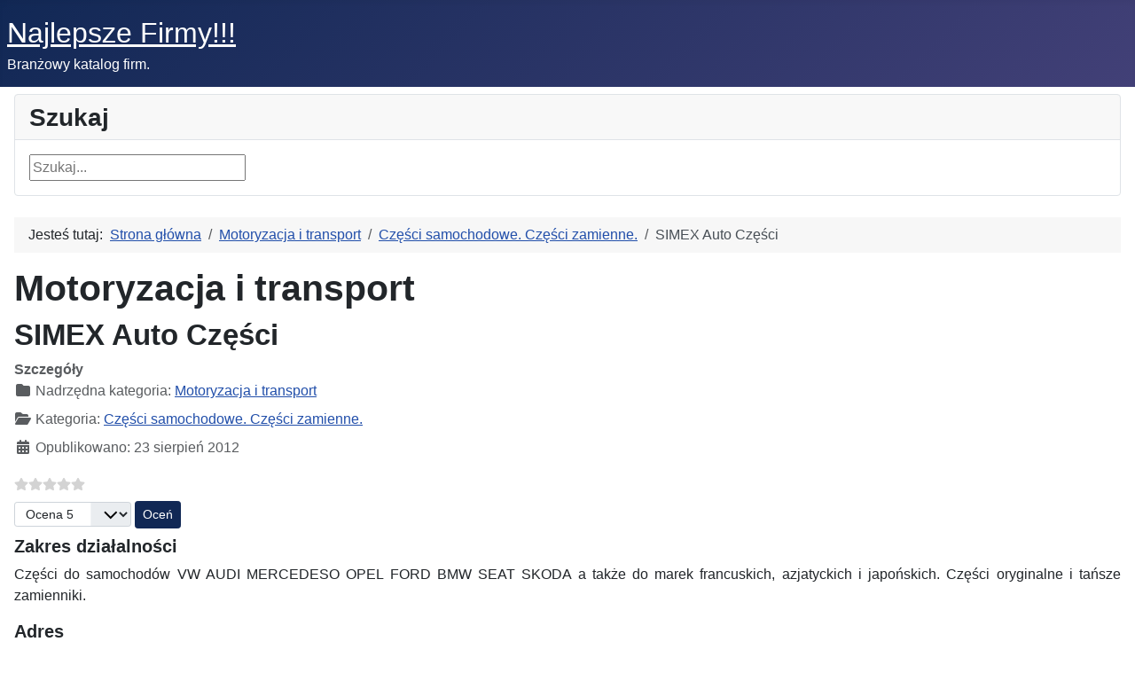

--- FILE ---
content_type: text/html; charset=utf-8
request_url: https://firmy.info.pl/motoryzacja/204-czesci-samochodowe/322-simex.html
body_size: 5298
content:
<!DOCTYPE html>
<html lang="pl-pl" dir="ltr">

<head>
    <meta charset="utf-8">
	<meta name="viewport" content="width=device-width, initial-scale=1">
	<meta name="description" content="SIMEX Auto Części Sosnowiec Zagórze Hurtownia Motoryzacyjna Sosnowiec">
	<meta name="generator" content="Joomla! - Open Source Content Management">
	<title>Najlepsze firmy! Katalog firm. - SIMEX Auto Części</title>
	<link href="/media/system/images/favicon.ico" rel="alternate icon" type="image/vnd.microsoft.icon">
	<link href="https://firmy.info.pl/component/search/?layout=blog&amp;id=322&amp;format=opensearch&amp;Itemid=65&amp;catid=204" rel="search" title="Szukaj Najlepsze firmy! Katalog firm." type="application/opensearchdescription+xml">

    <link href="/media/system/css/joomla-fontawesome.min.css?6442aa" rel="lazy-stylesheet"><noscript><link href="/media/system/css/joomla-fontawesome.min.css?6442aa" rel="stylesheet"></noscript>
	<link href="/media/plg_content_vote/css/rating.min.css?6442aa" rel="stylesheet">
	<link href="/media/templates/site/cassiopeia/css/template.min.css?6442aa" rel="stylesheet">
	<link href="/media/templates/site/cassiopeia/css/global/colors_standard.min.css?6442aa" rel="stylesheet">
	<link href="/media/templates/site/cassiopeia/css/vendor/joomla-custom-elements/joomla-alert.min.css?0.4.1" rel="stylesheet">
	<style>:root {
		--hue: 214;
		--template-bg-light: #f0f4fb;
		--template-text-dark: #495057;
		--template-text-light: #ffffff;
		--template-link-color: var(--link-color);
		--template-special-color: #001B4C;
		
	}</style>
	<style>div.mod_search92 input[type="search"]{ width:auto; }</style>

    <script src="/media/vendor/jquery/js/jquery.min.js?3.7.1"></script>
	<script src="/media/legacy/js/jquery-noconflict.min.js?504da4"></script>
	<script src="/media/mod_menu/js/menu.min.js?6442aa" type="module"></script>
	<script type="application/json" class="joomla-script-options new">{"joomla.jtext":{"ERROR":"Błąd","MESSAGE":"Wiadomość","NOTICE":"Uwaga","WARNING":"Ostrzeżenie","JCLOSE":"Zamknij","JOK":"OK","JOPEN":"Otwórz"},"system.paths":{"root":"","rootFull":"https:\/\/firmy.info.pl\/","base":"","baseFull":"https:\/\/firmy.info.pl\/"},"csrf.token":"b5d3635a3a449c25a8351644c0a33dcc"}</script>
	<script src="/media/system/js/core.min.js?a3d8f8"></script>
	<script src="/media/templates/site/cassiopeia/js/template.min.js?6442aa" type="module"></script>
	<script src="/media/system/js/messages.min.js?9a4811" type="module"></script>
	<script type="application/ld+json">{"@context":"https://schema.org","@type":"BreadcrumbList","@id":"https://firmy.info.pl/#/schema/BreadcrumbList/96","itemListElement":[{"@type":"ListItem","position":1,"item":{"@id":"https://firmy.info.pl/","name":"Strona główna"}},{"@type":"ListItem","position":2,"item":{"@id":"https://firmy.info.pl/motoryzacja.html","name":"Motoryzacja i transport"}},{"@type":"ListItem","position":3,"item":{"@id":"https://firmy.info.pl/motoryzacja/204-czesci-samochodowe.html","name":"Części samochodowe. Części zamienne."}},{"@type":"ListItem","position":4,"item":{"name":"SIMEX Auto Części"}}]}</script>
	<script type="application/ld+json">{"@context":"https://schema.org","@graph":[{"@type":"Organization","@id":"https://firmy.info.pl/#/schema/Organization/base","name":"Najlepsze firmy! Katalog firm.","url":"https://firmy.info.pl/"},{"@type":"WebSite","@id":"https://firmy.info.pl/#/schema/WebSite/base","url":"https://firmy.info.pl/","name":"Najlepsze firmy! Katalog firm.","publisher":{"@id":"https://firmy.info.pl/#/schema/Organization/base"}},{"@type":"WebPage","@id":"https://firmy.info.pl/#/schema/WebPage/base","url":"https://firmy.info.pl/motoryzacja/204-czesci-samochodowe/322-simex.html","name":"Najlepsze firmy! Katalog firm. - SIMEX Auto Części","description":"SIMEX Auto Części Sosnowiec Zagórze Hurtownia Motoryzacyjna Sosnowiec","isPartOf":{"@id":"https://firmy.info.pl/#/schema/WebSite/base"},"about":{"@id":"https://firmy.info.pl/#/schema/Organization/base"},"inLanguage":"pl-PL","breadcrumb":{"@id":"https://firmy.info.pl/#/schema/BreadcrumbList/96"}},{"@type":"Article","@id":"https://firmy.info.pl/#/schema/com_content/article/322","name":"SIMEX Auto Części","headline":"SIMEX Auto Części","inLanguage":"pl-PL","articleSection":"Motoryzacja i transport, Części samochodowe. Części zamienne.","dateCreated":"2012-08-23T07:37:18+00:00","isPartOf":{"@id":"https://firmy.info.pl/#/schema/WebPage/base"}}]}</script>

</head>

<body class="site com_content wrapper-static view-article layout-blog no-task itemid-65 has-sidebar-left">
    <header class="header container-header full-width">

        
        
                    <div class="grid-child">
                <div class="navbar-brand">
                    <a class="brand-logo" href="/">
                        <span title="Najlepsze firmy! Katalog firm.">Najlepsze Firmy!!!</span>                    </a>
                                            <div class="site-description">Branżowy katalog firm.</div>
                                    </div>
            </div>
        
            </header>

    <div class="site-grid">
        
                    <div class="grid-child container-top-a">
                <div class="top-a card ">
            <h3 class="card-header ">Szukaj</h3>        <div class="card-body">
                <div class="search mod_search92">
	<form action="/motoryzacja/204-czesci-samochodowe/322-simex.html" method="post" class="form-inline" role="search">
		<label for="mod-search-searchword92" class="element-invisible">Szukaj...</label> <input name="searchword" id="mod-search-searchword92" maxlength="200"  class="inputbox search-query input-medium" type="search" size="25" placeholder="Szukaj..." />		<input type="hidden" name="task" value="search" />
		<input type="hidden" name="option" value="com_search" />
		<input type="hidden" name="Itemid" value="65" />
	</form>
</div>
    </div>
</div>

            </div>
        
        
                    <div class="grid-child container-sidebar-left">
                <div class="sidebar-left card _menu">
        <div class="card-body">
                <ul class="mod-menu mod-list nav ">
<li class="nav-item item-53"><a href="/biuro.html" >Biuro i firma</a></li><li class="nav-item item-54 parent"><a href="/budownictwo.html" >Budownictwo</a></li><li class="nav-item item-55"><a href="/doradztwo.html" >Doradztwo, konsulting</a></li><li class="nav-item item-61"><a href="/finanse.html" >Finanse firmy</a></li><li class="nav-item item-63"><a href="/gastronomia.html" >Gastronomia</a></li><li class="nav-item item-92"><a href="/handel.html" >Handel</a></li><li class="nav-item item-72"><a href="/komputery-multimedia.html" >Komputery, multimedia</a></li><li class="nav-item item-64"><a href="/marketing-reklama.html" >Marketing i reklama</a></li><li class="nav-item item-65 current active"><a href="/motoryzacja.html" aria-current="location">Motoryzacja i transport</a></li><li class="nav-item item-66"><a href="/nauka.html" >Nauka i szkolnictwo</a></li><li class="nav-item item-67"><a href="/nieruchomosci.html" >Nieruchomości</a></li><li class="nav-item item-68"><a href="/prawo.html" >Prawo, doradztwo prawne</a></li><li class="nav-item item-69"><a href="/przemysl.html" >Przemysł, produkcja</a></li><li class="nav-item item-70"><a href="/rozrywka.html" >Rozrywka, kultura, sztuka</a></li><li class="nav-item item-71"><a href="/turystyka.html" >Turystyka i sport</a></li><li class="nav-item item-62"><a href="/zdrowie.html" >Zdrowie</a></li><li class="nav-item item-94"><a href="/uslugi.html" >Usługi</a></li><li class="nav-item item-56"><a href="/urzedy.html" >Urzędy i instytucje</a></li></ul>
    </div>
</div>
<div class="sidebar-left card ">
            <h3 class="card-header ">Wybrana firma</h3>        <div class="card-body">
                <div class="mod-articlesnews newsflash">
            <div class="mod-articlesnews__item" itemscope itemtype="https://schema.org/Article">
            

    

    <h5>Zakres działalności</h5>
<p align="justify">Podpowiemy, przygotujemy i zrealizujemy odpowiednią kampanię dla Twojej marki.  Pozycjonujemy w sposób bezpieczny, rozliczając się wyłącznie za efekty.  Prowadzone kampanie reklamowe są zawsze dobrze zbriefowane a każde nasze  działania są raportowane i w pełni jasne. Napisz do Nas, zapoznaj się z naszą  firmą. Budujemy zarówno skomplikowane jak i proste strony i aplikacje  internetowe. Dzięki nowoczesnej technologii jesteśmy w stanie pracować szybko i  w rozsądnych pieniądzach.</p>
<h5>Adres</h5>
<h3><span style="color: #3366ff;">Ateneo</span></h3>
<address>ul. Krakowska 134<br />34-120 Andrychów<br />tel. 796 715 117</address>


            
<p class="readmore">
            <a class="btn btn-secondary" href="/marketing-reklama/93-reklama/311-ateneo.html" aria-label="Czytaj więcej: Ateneo">
            <span class="icon-chevron-right" aria-hidden="true"></span>            Czytaj więcej: Ateneo        </a>
    </p>
        </div>
    </div>
    </div>
</div>

            </div>
        
        <div class="grid-child container-component">
            <nav class="mod-breadcrumbs__wrapper" aria-label="Ścieżka">
    <ol class="mod-breadcrumbs breadcrumb px-3 py-2">
                    <li class="mod-breadcrumbs__here float-start">
                Jesteś tutaj: &#160;
            </li>
        
        <li class="mod-breadcrumbs__item breadcrumb-item"><a href="/" class="pathway"><span>Strona główna</span></a></li><li class="mod-breadcrumbs__item breadcrumb-item"><a href="/motoryzacja.html" class="pathway"><span>Motoryzacja i transport</span></a></li><li class="mod-breadcrumbs__item breadcrumb-item"><a href="/motoryzacja/204-czesci-samochodowe.html" class="pathway"><span>Części samochodowe. Części zamienne.</span></a></li><li class="mod-breadcrumbs__item breadcrumb-item active"><span>SIMEX Auto Części</span></li>    </ol>
    </nav>

            
            <div id="system-message-container" aria-live="polite"></div>

            <main>
                <div class="com-content-article item-page">
    <meta itemprop="inLanguage" content="pl-PL">
        <div class="page-header">
        <h1> Motoryzacja i transport </h1>
    </div>
    
    
        <div class="page-header">
        <h2>
            SIMEX Auto Części        </h2>
                            </div>
        
        
            <dl class="article-info text-muted">

            <dt class="article-info-term">
                        Szczegóły                    </dt>

        
                    <dd class="parent-category-name">
    <span class="icon-folder icon-fw" aria-hidden="true"></span>                        Nadrzędna kategoria: <a href="/motoryzacja.html">Motoryzacja i transport</a>    </dd>
        
                    <dd class="category-name">
    <span class="icon-folder-open icon-fw" aria-hidden="true"></span>                        Kategoria: <a href="/motoryzacja/204-czesci-samochodowe.html">Części samochodowe. Części zamienne.</a>    </dd>
        
        
                    <dd class="published">
    <span class="icon-calendar icon-fw" aria-hidden="true"></span>
    <time datetime="2012-08-23T07:37:18+00:00">
        Opublikowano: 23 sierpień 2012    </time>
</dd>
        
    
            
        
            </dl>
    
    
        <div class="content_rating" role="img" aria-label="Ocena: 0 z 5">
        <ul>
        <li class="vote-star-empty"><svg aria-hidden="true" xmlns="http://www.w3.org/2000/svg" viewBox="0 0 576 512"><!-- Font Awesome Free 5.15.1 by @fontawesome - https://fontawesome.com License - https://fontawesome.com/license/free (Icons: CC BY 4.0, Fonts: SIL OFL 1.1, Code: MIT License) --><path d="M259.3 17.8L194 150.2 47.9 171.5c-26.2 3.8-36.7 36.1-17.7 54.6l105.7 103-25 145.5c-4.5 26.3 23.2 46 46.4 33.7L288 439.6l130.7 68.7c23.2 12.2 50.9-7.4 46.4-33.7l-25-145.5 105.7-103c19-18.5 8.5-50.8-17.7-54.6L382 150.2 316.7 17.8c-11.7-23.6-45.6-23.9-57.4 0z"/></svg>
</li><li class="vote-star-empty"><svg aria-hidden="true" xmlns="http://www.w3.org/2000/svg" viewBox="0 0 576 512"><!-- Font Awesome Free 5.15.1 by @fontawesome - https://fontawesome.com License - https://fontawesome.com/license/free (Icons: CC BY 4.0, Fonts: SIL OFL 1.1, Code: MIT License) --><path d="M259.3 17.8L194 150.2 47.9 171.5c-26.2 3.8-36.7 36.1-17.7 54.6l105.7 103-25 145.5c-4.5 26.3 23.2 46 46.4 33.7L288 439.6l130.7 68.7c23.2 12.2 50.9-7.4 46.4-33.7l-25-145.5 105.7-103c19-18.5 8.5-50.8-17.7-54.6L382 150.2 316.7 17.8c-11.7-23.6-45.6-23.9-57.4 0z"/></svg>
</li><li class="vote-star-empty"><svg aria-hidden="true" xmlns="http://www.w3.org/2000/svg" viewBox="0 0 576 512"><!-- Font Awesome Free 5.15.1 by @fontawesome - https://fontawesome.com License - https://fontawesome.com/license/free (Icons: CC BY 4.0, Fonts: SIL OFL 1.1, Code: MIT License) --><path d="M259.3 17.8L194 150.2 47.9 171.5c-26.2 3.8-36.7 36.1-17.7 54.6l105.7 103-25 145.5c-4.5 26.3 23.2 46 46.4 33.7L288 439.6l130.7 68.7c23.2 12.2 50.9-7.4 46.4-33.7l-25-145.5 105.7-103c19-18.5 8.5-50.8-17.7-54.6L382 150.2 316.7 17.8c-11.7-23.6-45.6-23.9-57.4 0z"/></svg>
</li><li class="vote-star-empty"><svg aria-hidden="true" xmlns="http://www.w3.org/2000/svg" viewBox="0 0 576 512"><!-- Font Awesome Free 5.15.1 by @fontawesome - https://fontawesome.com License - https://fontawesome.com/license/free (Icons: CC BY 4.0, Fonts: SIL OFL 1.1, Code: MIT License) --><path d="M259.3 17.8L194 150.2 47.9 171.5c-26.2 3.8-36.7 36.1-17.7 54.6l105.7 103-25 145.5c-4.5 26.3 23.2 46 46.4 33.7L288 439.6l130.7 68.7c23.2 12.2 50.9-7.4 46.4-33.7l-25-145.5 105.7-103c19-18.5 8.5-50.8-17.7-54.6L382 150.2 316.7 17.8c-11.7-23.6-45.6-23.9-57.4 0z"/></svg>
</li><li class="vote-star-empty"><svg aria-hidden="true" xmlns="http://www.w3.org/2000/svg" viewBox="0 0 576 512"><!-- Font Awesome Free 5.15.1 by @fontawesome - https://fontawesome.com License - https://fontawesome.com/license/free (Icons: CC BY 4.0, Fonts: SIL OFL 1.1, Code: MIT License) --><path d="M259.3 17.8L194 150.2 47.9 171.5c-26.2 3.8-36.7 36.1-17.7 54.6l105.7 103-25 145.5c-4.5 26.3 23.2 46 46.4 33.7L288 439.6l130.7 68.7c23.2 12.2 50.9-7.4 46.4-33.7l-25-145.5 105.7-103c19-18.5 8.5-50.8-17.7-54.6L382 150.2 316.7 17.8c-11.7-23.6-45.6-23.9-57.4 0z"/></svg>
</li>    </ul>
</div>
<form method="post" action="https://firmy.info.pl/motoryzacja/204-czesci-samochodowe/322-simex.html" class="form-inline mb-2">
    <span class="content_vote">
        <label class="visually-hidden" for="content_vote_322">Proszę, oceń</label>
        <select id="content_vote_322" name="user_rating" class="form-select form-select-sm w-auto">
	<option value="1">Ocena 1</option>
	<option value="2">Ocena 2</option>
	<option value="3">Ocena 3</option>
	<option value="4">Ocena 4</option>
	<option value="5" selected="selected">Ocena 5</option>
</select>
        <input class="btn btn-sm btn-primary align-baseline" type="submit" name="submit_vote" value="Oceń">
        <input type="hidden" name="task" value="article.vote">
        <input type="hidden" name="hitcount" value="0">
        <input type="hidden" name="url" value="https://firmy.info.pl/motoryzacja/204-czesci-samochodowe/322-simex.html">
        <input type="hidden" name="b5d3635a3a449c25a8351644c0a33dcc" value="1">    </span>
</form>
                                                <div class="com-content-article__body">
        <h5>Zakres działalności</h5>
<p style="text-align: justify;">Części do samochodów VW AUDI MERCEDESO OPEL FORD BMW SEAT SKODA a także do marek  francuskich, azjatyckich i japońskich. Części oryginalne i tańsze zamienniki.</p>
<h5>Adres</h5>
<h4><span style="color: #3366ff;">SIMEX Auto Części</span></h4>
<address>ul. Braci Mieroszewskich A-10<br />41-219 Sosnowiec<br />tel. 32 298 01 10</address> 
 
<p>{mosmap    width='100%'|height='400'|lat='50.3029153'|lon='19.1871892'|zoom='14'|zoomType='Large'|zoomNew='13'|mapType='Map'|showMaptype='1'|overview='1'|text='&lt;b&gt;SIMEX Auto Części&lt;/b&gt;&lt;br/&gt;ul. Braci Mieroszewskich A-10&lt;br/&gt;41-219 Sosnowiec'|lang=''}</p>
<p>Auto części Sosnowiec, Hurtownia Motoryzacyjna Sosnowiec, Części do samochodów  Sosnowiec</p>    </div>

        
                                        </div>

            </main>
            <div class="main-bottom card ">
            <h3 class="card-header ">Popularne tagi</h3>        <div class="card-body">
                <div class="mod-tagspopular-cloud tagspopular tagscloud">
        <span class="tag">
            <a class="tag-name" style="font-size: 1em" href="/component/tags/tag/rekuperacja.html">
                rekuperacja</a>
                    </span>
            <span class="tag">
            <a class="tag-name" style="font-size: 1em" href="/component/tags/tag/instalacje.html">
                instalacje</a>
                    </span>
            <span class="tag">
            <a class="tag-name" style="font-size: 1em" href="/component/tags/tag/filtr-weglowy.html">
                filtr węglowy</a>
                    </span>
            <span class="tag">
            <a class="tag-name" style="font-size: 1em" href="/component/tags/tag/odszkodowania.html">
                odszkodowania</a>
                    </span>
            <span class="tag">
            <a class="tag-name" style="font-size: 1em" href="/component/tags/tag/wentylacja.html">
                wentylacja</a>
                    </span>
            <span class="tag">
            <a class="tag-name" style="font-size: 1em" href="/component/tags/tag/systemy.html">
                systemy</a>
                    </span>
            <span class="tag">
            <a class="tag-name" style="font-size: 2em" href="/component/tags/tag/tlumaczenia.html">
                tłumaczenia</a>
                    </span>
            <span class="tag">
            <a class="tag-name" style="font-size: 1em" href="/component/tags/tag/hostessy.html">
                hostessy</a>
                    </span>
            <span class="tag">
            <a class="tag-name" style="font-size: 1em" href="/component/tags/tag/adwokat.html">
                adwokat</a>
                    </span>
            <span class="tag">
            <a class="tag-name" style="font-size: 1em" href="/component/tags/tag/psychologia.html">
                psychologia</a>
                    </span>
    </div>
    </div>
</div>

        </div>

        
        
            </div>

    
    
    <ul class="mod-menu mod-list nav -nav">
<li class="nav-item item-96"><a href="/?Itemid=82" ><img src="/images/edit_f2.png" alt=""><span class="image-title">Dodaj firmę</span></a></li></ul>

<div id="mod-custom99" class="mod-custom custom">
    <p style="text-align: center;">Katalog branżowy firm "Najlepsze firmy!" to idealne miejsce na prezentację Twojej firmy i oferty w internecie.</p>
<p style="text-align: center;">© 2025 GroogSoft <a title="Najlepsze Firmy!" href="/index.php">Najlepsze Firmy! Branżowy katalog firm.</a> | <a title="O katalogu &quot;Najlepsze firmy!&quot;" href="/o-nas.html">O nas</a> | <a title="Zasady korzystania z serwisu" href="/copyright.html">Zasady używania</a> | <a title="Regulamin serwisu &quot;Najlepsze firmy!&quot;" href="/regulamin.html">Regulamin</a> | <a href="/privacy.html">Polityka prywatności</a> | <a href="/kontakt.html">Kontakt</a> | <a href="/mapa-serwisu.html">Mapa serwisu</a></p></div>

</body>

</html>
